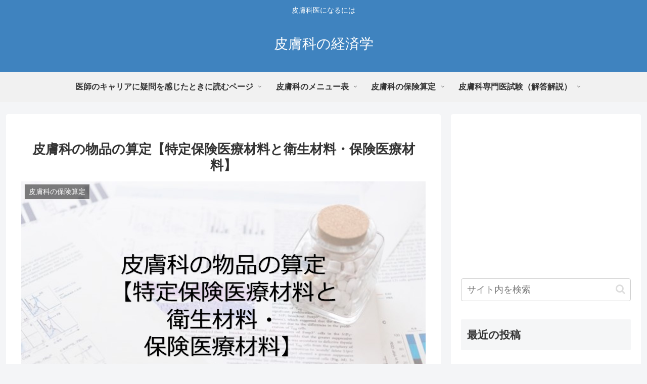

--- FILE ---
content_type: text/html; charset=utf-8
request_url: https://www.google.com/recaptcha/api2/aframe
body_size: -87
content:
<!DOCTYPE HTML><html><head><meta http-equiv="content-type" content="text/html; charset=UTF-8"></head><body><script nonce="bc8w3xCtScfqs5I2LHrXVg">/** Anti-fraud and anti-abuse applications only. See google.com/recaptcha */ try{var clients={'sodar':'https://pagead2.googlesyndication.com/pagead/sodar?'};window.addEventListener("message",function(a){try{if(a.source===window.parent){var b=JSON.parse(a.data);var c=clients[b['id']];if(c){var d=document.createElement('img');d.src=c+b['params']+'&rc='+(localStorage.getItem("rc::a")?sessionStorage.getItem("rc::b"):"");window.document.body.appendChild(d);sessionStorage.setItem("rc::e",parseInt(sessionStorage.getItem("rc::e")||0)+1);localStorage.setItem("rc::h",'1769193279170');}}}catch(b){}});window.parent.postMessage("_grecaptcha_ready", "*");}catch(b){}</script></body></html>